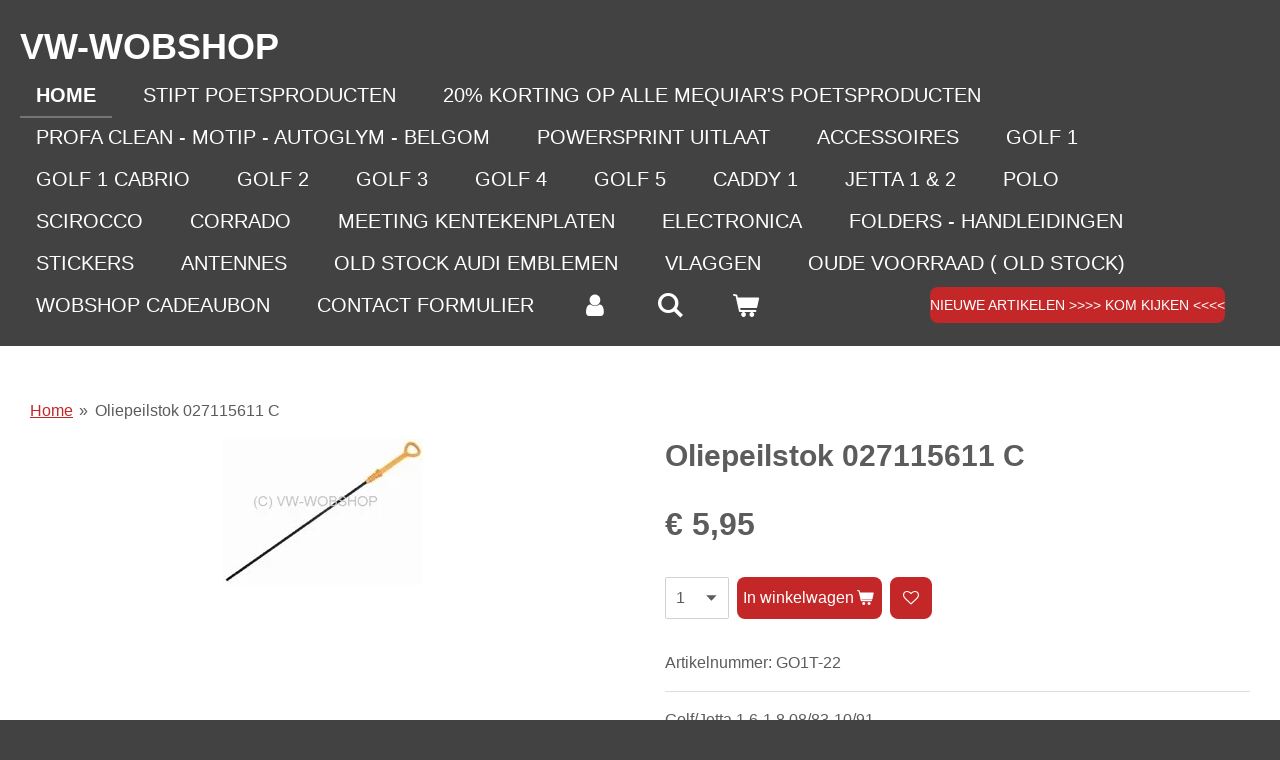

--- FILE ---
content_type: text/html; charset=UTF-8
request_url: https://www.vw-wobshop.nl/product/6524680/oliepeilstok-027115611-c
body_size: 11890
content:
<!DOCTYPE html>
<html lang="nl">
    <head>
        <meta http-equiv="Content-Type" content="text/html; charset=utf-8">
        <meta name="viewport" content="width=device-width, initial-scale=1.0, maximum-scale=5.0">
        <meta http-equiv="X-UA-Compatible" content="IE=edge">
        <link rel="canonical" href="https://www.vw-wobshop.nl/product/6524680/oliepeilstok-027115611-c">
        <link rel="sitemap" type="application/xml" href="https://www.vw-wobshop.nl/sitemap.xml">
        <meta property="og:title" content="Oliepeilstok 027115611 C | WOBSHOP">
        <meta property="og:url" content="https://www.vw-wobshop.nl/product/6524680/oliepeilstok-027115611-c">
        <base href="https://www.vw-wobshop.nl/">
        <meta name="description" property="og:description" content="Golf/Jetta 1.6-1.8 08/83-10/91&amp;nbsp;Golf/Vento 1.6-2.0 11/91-09/97&amp;nbsp;Passat 1.6-2.0 04/88-09/96&amp;nbsp;
Jetta 1.5 (JB) 08/83-02/84&amp;nbsp;
Jetta 1.6 (FR) 08/83-02/84">
                <script nonce="ed8c19c7f0d5dc946322d30841cd3822">
            
            window.JOUWWEB = window.JOUWWEB || {};
            window.JOUWWEB.application = window.JOUWWEB.application || {};
            window.JOUWWEB.application = {"backends":[{"domain":"jouwweb.nl","freeDomain":"jouwweb.site"},{"domain":"webador.com","freeDomain":"webadorsite.com"},{"domain":"webador.de","freeDomain":"webadorsite.com"},{"domain":"webador.fr","freeDomain":"webadorsite.com"},{"domain":"webador.es","freeDomain":"webadorsite.com"},{"domain":"webador.it","freeDomain":"webadorsite.com"},{"domain":"jouwweb.be","freeDomain":"jouwweb.site"},{"domain":"webador.ie","freeDomain":"webadorsite.com"},{"domain":"webador.co.uk","freeDomain":"webadorsite.com"},{"domain":"webador.at","freeDomain":"webadorsite.com"},{"domain":"webador.be","freeDomain":"webadorsite.com"},{"domain":"webador.ch","freeDomain":"webadorsite.com"},{"domain":"webador.ch","freeDomain":"webadorsite.com"},{"domain":"webador.mx","freeDomain":"webadorsite.com"},{"domain":"webador.com","freeDomain":"webadorsite.com"},{"domain":"webador.dk","freeDomain":"webadorsite.com"},{"domain":"webador.se","freeDomain":"webadorsite.com"},{"domain":"webador.no","freeDomain":"webadorsite.com"},{"domain":"webador.fi","freeDomain":"webadorsite.com"},{"domain":"webador.ca","freeDomain":"webadorsite.com"},{"domain":"webador.ca","freeDomain":"webadorsite.com"},{"domain":"webador.pl","freeDomain":"webadorsite.com"},{"domain":"webador.com.au","freeDomain":"webadorsite.com"},{"domain":"webador.nz","freeDomain":"webadorsite.com"}],"editorLocale":"nl-NL","editorTimezone":"Europe\/Amsterdam","editorLanguage":"nl","analytics4TrackingId":"G-E6PZPGE4QM","analyticsDimensions":[],"backendDomain":"www.jouwweb.nl","backendShortDomain":"jouwweb.nl","backendKey":"jouwweb-nl","freeWebsiteDomain":"jouwweb.site","noSsl":false,"build":{"reference":"76559bd"},"linkHostnames":["www.jouwweb.nl","www.webador.com","www.webador.de","www.webador.fr","www.webador.es","www.webador.it","www.jouwweb.be","www.webador.ie","www.webador.co.uk","www.webador.at","www.webador.be","www.webador.ch","fr.webador.ch","www.webador.mx","es.webador.com","www.webador.dk","www.webador.se","www.webador.no","www.webador.fi","www.webador.ca","fr.webador.ca","www.webador.pl","www.webador.com.au","www.webador.nz"],"assetsUrl":"https:\/\/assets.jwwb.nl","loginUrl":"https:\/\/www.jouwweb.nl\/inloggen","publishUrl":"https:\/\/www.jouwweb.nl\/v2\/website\/2202598\/publish-proxy","adminUserOrIp":false,"pricing":{"plans":{"lite":{"amount":"700","currency":"EUR"},"pro":{"amount":"1200","currency":"EUR"},"business":{"amount":"2400","currency":"EUR"}},"yearlyDiscount":{"price":{"amount":"0","currency":"EUR"},"ratio":0,"percent":"0%","discountPrice":{"amount":"0","currency":"EUR"},"termPricePerMonth":{"amount":"0","currency":"EUR"},"termPricePerYear":{"amount":"0","currency":"EUR"}}},"hcUrl":{"add-product-variants":"https:\/\/help.jouwweb.nl\/hc\/nl\/articles\/28594307773201","basic-vs-advanced-shipping":"https:\/\/help.jouwweb.nl\/hc\/nl\/articles\/28594268794257","html-in-head":"https:\/\/help.jouwweb.nl\/hc\/nl\/articles\/28594336422545","link-domain-name":"https:\/\/help.jouwweb.nl\/hc\/nl\/articles\/28594325307409","optimize-for-mobile":"https:\/\/help.jouwweb.nl\/hc\/nl\/articles\/28594312927121","seo":"https:\/\/help.jouwweb.nl\/hc\/nl\/sections\/28507243966737","transfer-domain-name":"https:\/\/help.jouwweb.nl\/hc\/nl\/articles\/28594325232657","website-not-secure":"https:\/\/help.jouwweb.nl\/hc\/nl\/articles\/28594252935825"}};
            window.JOUWWEB.brand = {"type":"jouwweb","name":"JouwWeb","domain":"JouwWeb.nl","supportEmail":"support@jouwweb.nl"};
                    
                window.JOUWWEB = window.JOUWWEB || {};
                window.JOUWWEB.websiteRendering = {"locale":"nl-NL","timezone":"Europe\/Amsterdam","routes":{"api\/upload\/product-field":"\/_api\/upload\/product-field","checkout\/cart":"\/winkelwagen","payment":"\/bestelling-afronden\/:publicOrderId","payment\/forward":"\/bestelling-afronden\/:publicOrderId\/forward","public-order":"\/bestelling\/:publicOrderId","checkout\/authorize":"\/winkelwagen\/authorize\/:gateway","wishlist":"\/verlanglijst"}};
                                                    window.JOUWWEB.website = {"id":2202598,"locale":"nl-NL","enabled":true,"title":"WOBSHOP","hasTitle":true,"roleOfLoggedInUser":null,"ownerLocale":"nl-NL","plan":"business","freeWebsiteDomain":"jouwweb.site","backendKey":"jouwweb-nl","currency":"EUR","defaultLocale":"nl-NL","url":"https:\/\/www.vw-wobshop.nl\/","homepageSegmentId":8508587,"category":"webshop","isOffline":false,"isPublished":true,"locales":["nl-NL"],"allowed":{"ads":false,"credits":true,"externalLinks":true,"slideshow":true,"customDefaultSlideshow":true,"hostedAlbums":true,"moderators":true,"mailboxQuota":10,"statisticsVisitors":true,"statisticsDetailed":true,"statisticsMonths":-1,"favicon":true,"password":true,"freeDomains":2,"freeMailAccounts":1,"canUseLanguages":false,"fileUpload":true,"legacyFontSize":false,"webshop":true,"products":-1,"imageText":false,"search":true,"audioUpload":true,"videoUpload":20000,"allowDangerousForms":false,"allowHtmlCode":true,"mobileBar":true,"sidebar":false,"poll":false,"allowCustomForms":true,"allowBusinessListing":true,"allowCustomAnalytics":true,"allowAccountingLink":true,"digitalProducts":true,"sitemapElement":false},"mobileBar":{"enabled":true,"theme":"dark","email":{"active":true,"value":"info@vw-wobshop.nl"},"location":{"active":true,"value":"De Star 8, 1601 MH Enkhuizen, Nederland"},"phone":{"active":true,"value":"+31617063505"},"whatsapp":{"active":false},"social":{"active":true,"network":"facebook","value":"Vw-Wobshop-306181962749545"}},"webshop":{"enabled":true,"currency":"EUR","taxEnabled":true,"taxInclusive":true,"vatDisclaimerVisible":false,"orderNotice":"<p><span style=\"color: #da4444;\"><strong>Als je vooraf wilt weten of er een artikel uit voorraad leverbaar is, stuur ons dan eerst een mail incl artikelnummer. <\/strong><\/span><\/p>\r\n<p><span style=\"color: #da4444;\"><strong>Het kan namelijk zijn dat wij het artikel eerst moeten bestellen bij onze leveranciers. Zo voorkom je evt. telleurstellingen.<\/strong><\/span><\/p>\r\n<p><span style=\"color: #da4444;\"><strong>info@vw-wobshop.nl<\/strong><\/span><\/p>","orderConfirmation":"<p><span style=\"color: #da4444;\"><strong>Als je vooraf wilt weten of er een artikel uit voorraad leverbaar is, stuur ons dan eerst een mail incl artikelnummer. <\/strong><\/span><\/p>\r\n<p><span style=\"color: #da4444;\"><strong>Het kan namelijk zijn dat wij het artikel eerst moeten bestellen bij onze leveranciers. Zo voorkom je evt. telleurstellingen.<\/strong><\/span><\/p>\r\n<p><span style=\"color: #da4444;\"><strong>info@vw-wobshop.nl<\/strong><\/span><\/p>","freeShipping":false,"freeShippingAmount":"150.00","shippingDisclaimerVisible":false,"pickupAllowed":true,"couponAllowed":true,"detailsPageAvailable":true,"socialMediaVisible":true,"termsPage":8518771,"termsPageUrl":"\/algemene-voorwaarden","extraTerms":null,"pricingVisible":true,"orderButtonVisible":true,"shippingAdvanced":true,"shippingAdvancedBackEnd":true,"soldOutVisible":true,"backInStockNotificationEnabled":true,"canAddProducts":true,"nextOrderNumber":261075,"allowedServicePoints":[],"sendcloudConfigured":false,"sendcloudFallbackPublicKey":"a3d50033a59b4a598f1d7ce7e72aafdf","taxExemptionAllowed":true,"invoiceComment":"Bankrek. NL20RABO0136115721\nT.a.v. vw-wobshop","emptyCartVisible":true,"minimumOrderPrice":null,"productNumbersEnabled":true,"wishlistEnabled":true,"hideTaxOnCart":false},"isTreatedAsWebshop":true};                            window.JOUWWEB.cart = {"products":[],"coupon":null,"shippingCountryCode":null,"shippingChoice":null,"breakdown":[]};                            window.JOUWWEB.scripts = ["website-rendering\/webshop"];                        window.parent.JOUWWEB.colorPalette = window.JOUWWEB.colorPalette;
        </script>
                <title>Oliepeilstok 027115611 C | WOBSHOP</title>
                                            <link href="https://primary.jwwb.nl/public/m/m/c/temp-cxwuxwwfniujqquuncbx/touch-icon-iphone.png?bust=1639127494" rel="apple-touch-icon" sizes="60x60">                                                <link href="https://primary.jwwb.nl/public/m/m/c/temp-cxwuxwwfniujqquuncbx/touch-icon-ipad.png?bust=1639127494" rel="apple-touch-icon" sizes="76x76">                                                <link href="https://primary.jwwb.nl/public/m/m/c/temp-cxwuxwwfniujqquuncbx/touch-icon-iphone-retina.png?bust=1639127494" rel="apple-touch-icon" sizes="120x120">                                                <link href="https://primary.jwwb.nl/public/m/m/c/temp-cxwuxwwfniujqquuncbx/touch-icon-ipad-retina.png?bust=1639127494" rel="apple-touch-icon" sizes="152x152">                                                <link href="https://primary.jwwb.nl/public/m/m/c/temp-cxwuxwwfniujqquuncbx/favicon.png?bust=1639127494" rel="shortcut icon">                                                <link href="https://primary.jwwb.nl/public/m/m/c/temp-cxwuxwwfniujqquuncbx/favicon.png?bust=1639127494" rel="icon">                                        <meta property="og:image" content="https&#x3A;&#x2F;&#x2F;primary.jwwb.nl&#x2F;public&#x2F;m&#x2F;m&#x2F;c&#x2F;temp-cxwuxwwfniujqquuncbx&#x2F;8bm4lg&#x2F;027115611c.jpg">
                                    <meta name="twitter:card" content="summary_large_image">
                        <meta property="twitter:image" content="https&#x3A;&#x2F;&#x2F;primary.jwwb.nl&#x2F;public&#x2F;m&#x2F;m&#x2F;c&#x2F;temp-cxwuxwwfniujqquuncbx&#x2F;8bm4lg&#x2F;027115611c.jpg">
                                                    <script src="https://plausible.io/js/script.manual.js" nonce="ed8c19c7f0d5dc946322d30841cd3822" data-turbo-track="reload" defer data-domain="shard23.jouwweb.nl"></script>
<script src="https://assets.jwwb.nl/assets/build/website-rendering/nl-NL.js?bust=af8dcdef13a1895089e9" nonce="ed8c19c7f0d5dc946322d30841cd3822" data-turbo-track="reload" defer></script>
<script src="https://assets.jwwb.nl/assets/website-rendering/runtime.e155993011efc7175f1d.js?bust=9c9da86aa25b93d0d097" nonce="ed8c19c7f0d5dc946322d30841cd3822" data-turbo-track="reload" defer></script>
<script src="https://assets.jwwb.nl/assets/website-rendering/812.881ee67943804724d5af.js?bust=78ab7ad7d6392c42d317" nonce="ed8c19c7f0d5dc946322d30841cd3822" data-turbo-track="reload" defer></script>
<script src="https://assets.jwwb.nl/assets/website-rendering/main.fcb48f874358186fdbcf.js?bust=ae2434b747f7e2a90746" nonce="ed8c19c7f0d5dc946322d30841cd3822" data-turbo-track="reload" defer></script>
<link rel="preload" href="https://assets.jwwb.nl/assets/website-rendering/styles.1ccb5af37fe695da2886.css?bust=b0ae04ec4c862e8d8ee1" as="style">
<link rel="preload" href="https://assets.jwwb.nl/assets/website-rendering/fonts/icons-website-rendering/font/website-rendering.woff2?bust=bd2797014f9452dadc8e" as="font" crossorigin>
<link rel="stylesheet" type="text/css" href="https://assets.jwwb.nl/assets/website-rendering/styles.1ccb5af37fe695da2886.css?bust=b0ae04ec4c862e8d8ee1" nonce="ed8c19c7f0d5dc946322d30841cd3822" data-turbo-track="dynamic">
<link rel="preconnect" href="https://assets.jwwb.nl">
<link rel="stylesheet" type="text/css" href="https://primary.jwwb.nl/public/m/m/c/temp-cxwuxwwfniujqquuncbx/style.css?bust=1769698741" nonce="ed8c19c7f0d5dc946322d30841cd3822" data-turbo-track="dynamic">    </head>
    <body
        id="top"
        class="jw-is-no-slideshow jw-header-is-text jw-is-segment-product jw-is-frontend jw-is-no-sidebar jw-is-no-messagebar jw-is-no-touch-device jw-is-no-mobile"
                                    data-jouwweb-page="6524680"
                                                data-jouwweb-segment-id="6524680"
                                                data-jouwweb-segment-type="product"
                                                data-template-threshold="960"
                                                data-template-name="business-banner&#x7C;business-shop"
                            itemscope
        itemtype="https://schema.org/Product"
    >
                                    <meta itemprop="url" content="https://www.vw-wobshop.nl/product/6524680/oliepeilstok-027115611-c">
        <a href="#main-content" class="jw-skip-link">
            Ga direct naar de hoofdinhoud        </a>
        <div class="jw-background"></div>
        <div class="jw-body">
            <div class="jw-mobile-menu jw-mobile-is-text js-mobile-menu">
            <button
            type="button"
            class="jw-mobile-menu__button jw-mobile-toggle"
            aria-label="Open / sluit menu"
        >
            <span class="jw-icon-burger"></span>
        </button>
        <div class="jw-mobile-header jw-mobile-header--text">
        <a            class="jw-mobile-header-content"
                            href="/"
                        >
                                        <div class="jw-mobile-text">
                    <span style="display: inline-block; font-size: 30px;"><span style="display: inline-block; font-size: 24px;"> <span style="font-size: 150%;">VW-WO<span style="font-size: 100%;">BSHOP</span></span> </span></span>                </div>
                    </a>
    </div>

        <a
        href="/winkelwagen"
        class="jw-mobile-menu__button jw-mobile-header-cart"
        aria-label="Bekijk winkelwagen"
    >
        <span class="jw-icon-badge-wrapper">
            <span class="website-rendering-icon-basket" aria-hidden="true"></span>
            <span class="jw-icon-badge hidden" aria-hidden="true"></span>
        </span>
    </a>
    
    </div>
    <div class="jw-mobile-menu-search jw-mobile-menu-search--hidden">
        <form
            action="/zoeken"
            method="get"
            class="jw-mobile-menu-search__box"
        >
            <input
                type="text"
                name="q"
                value=""
                placeholder="Zoeken..."
                class="jw-mobile-menu-search__input"
                aria-label="Zoeken"
            >
            <button type="submit" class="jw-btn jw-btn--style-flat jw-mobile-menu-search__button" aria-label="Zoeken">
                <span class="website-rendering-icon-search" aria-hidden="true"></span>
            </button>
            <button type="button" class="jw-btn jw-btn--style-flat jw-mobile-menu-search__button js-cancel-search" aria-label="Zoekopdracht annuleren">
                <span class="website-rendering-icon-cancel" aria-hidden="true"></span>
            </button>
        </form>
    </div>
            <script nonce="ed8c19c7f0d5dc946322d30841cd3822">
    JOUWWEB.templateConfig = {
        header: {
            mobileSelector: '.jw-mobile-menu',
            updatePusher: function (headerHeight, state) {
                $('.jw-menu-clone').css('top', headerHeight);
            },
        },
    };
</script>
<header class="header-wrap js-topbar-content-container">
    <div class="header">
        <div class="jw-header-logo">
        <div
    class="jw-header jw-header-title-container jw-header-text jw-header-text-toggle"
    data-stylable="true"
>
    <a        id="jw-header-title"
        class="jw-header-title"
                    href="/"
            >
        <span style="display: inline-block; font-size: 30px;"><span style="display: inline-block; font-size: 24px;"> <span style="font-size: 150%;">VW-WO<span style="font-size: 100%;">BSHOP</span></span> </span></span>    </a>
</div>
</div>
    </div>
    <nav class="menu jw-menu-copy">
        <ul
    id="jw-menu"
    class="jw-menu jw-menu-horizontal"
            >
            <li
    class="jw-menu-item jw-menu-is-active"
>
        <a        class="jw-menu-link js-active-menu-item"
        href="/"                                            data-page-link-id="8508587"
                            >
                <span class="">
            Home        </span>
            </a>
                </li>
            <li
    class="jw-menu-item"
>
        <a        class="jw-menu-link"
        href="/stipt-poetsproducten"                                            data-page-link-id="9215984"
                            >
                <span class="">
            Stipt poetsproducten        </span>
            </a>
                </li>
            <li
    class="jw-menu-item"
>
        <a        class="jw-menu-link"
        href="/20-korting-op-alle-mequiar-s-poetsproducten"                                            data-page-link-id="12316603"
                            >
                <span class="">
            20% korting op alle Mequiar&#039;s poetsproducten        </span>
            </a>
                </li>
            <li
    class="jw-menu-item"
>
        <a        class="jw-menu-link"
        href="/profa-clean-motip-autoglym-belgom"                                            data-page-link-id="16180941"
                            >
                <span class="">
            Profa Clean - MOTIP - Autoglym - Belgom        </span>
            </a>
                </li>
            <li
    class="jw-menu-item"
>
        <a        class="jw-menu-link"
        href="/powersprint-uitlaat-1"                                            data-page-link-id="9218203"
                            >
                <span class="">
            Powersprint uitlaat        </span>
            </a>
                </li>
            <li
    class="jw-menu-item"
>
        <a        class="jw-menu-link"
        href="/accessoires"                                            data-page-link-id="8660028"
                            >
                <span class="">
            Accessoires        </span>
            </a>
                </li>
            <li
    class="jw-menu-item"
>
        <a        class="jw-menu-link"
        href="/golf-1"                                            data-page-link-id="9219454"
                            >
                <span class="">
            Golf 1        </span>
            </a>
                </li>
            <li
    class="jw-menu-item"
>
        <a        class="jw-menu-link"
        href="/golf-1-cabrio-1"                                            data-page-link-id="8531910"
                            >
                <span class="">
            Golf 1 CABRIO        </span>
            </a>
                </li>
            <li
    class="jw-menu-item"
>
        <a        class="jw-menu-link"
        href="/golf-2"                                            data-page-link-id="8532920"
                            >
                <span class="">
            Golf 2        </span>
            </a>
                </li>
            <li
    class="jw-menu-item"
>
        <a        class="jw-menu-link"
        href="/golf-3-1"                                            data-page-link-id="8533082"
                            >
                <span class="">
            Golf 3        </span>
            </a>
                </li>
            <li
    class="jw-menu-item"
>
        <a        class="jw-menu-link"
        href="/golf-4-1"                                            data-page-link-id="8533131"
                            >
                <span class="">
            Golf 4        </span>
            </a>
                </li>
            <li
    class="jw-menu-item"
>
        <a        class="jw-menu-link"
        href="/golf-5-1"                                            data-page-link-id="8533191"
                            >
                <span class="">
            Golf 5        </span>
            </a>
                </li>
            <li
    class="jw-menu-item"
>
        <a        class="jw-menu-link"
        href="/caddy-1"                                            data-page-link-id="8533206"
                            >
                <span class="">
            Caddy 1        </span>
            </a>
                </li>
            <li
    class="jw-menu-item"
>
        <a        class="jw-menu-link"
        href="/jetta-1-2"                                            data-page-link-id="8533263"
                            >
                <span class="">
            Jetta 1 &amp; 2        </span>
            </a>
                </li>
            <li
    class="jw-menu-item"
>
        <a        class="jw-menu-link"
        href="/polo-1"                                            data-page-link-id="8533406"
                            >
                <span class="">
            Polo        </span>
            </a>
                </li>
            <li
    class="jw-menu-item"
>
        <a        class="jw-menu-link"
        href="/scirocco"                                            data-page-link-id="8545041"
                            >
                <span class="">
            Scirocco        </span>
            </a>
                </li>
            <li
    class="jw-menu-item"
>
        <a        class="jw-menu-link"
        href="/corrado-1"                                            data-page-link-id="8545098"
                            >
                <span class="">
            Corrado        </span>
            </a>
                </li>
            <li
    class="jw-menu-item"
>
        <a        class="jw-menu-link"
        href="/meeting-kentekenplaten"                                            data-page-link-id="8545245"
                            >
                <span class="">
            Meeting kentekenplaten        </span>
            </a>
                </li>
            <li
    class="jw-menu-item"
>
        <a        class="jw-menu-link"
        href="/electronica"                                            data-page-link-id="8545250"
                            >
                <span class="">
            Electronica        </span>
            </a>
                </li>
            <li
    class="jw-menu-item"
>
        <a        class="jw-menu-link"
        href="/folders-handleidingen"                                            data-page-link-id="8545307"
                            >
                <span class="">
            Folders - handleidingen        </span>
            </a>
                </li>
            <li
    class="jw-menu-item"
>
        <a        class="jw-menu-link"
        href="/stickers"                                            data-page-link-id="8545298"
                            >
                <span class="">
            Stickers        </span>
            </a>
                </li>
            <li
    class="jw-menu-item"
>
        <a        class="jw-menu-link"
        href="/antennes"                                            data-page-link-id="8545271"
                            >
                <span class="">
            Antennes        </span>
            </a>
                </li>
            <li
    class="jw-menu-item"
>
        <a        class="jw-menu-link"
        href="/old-stock-audi-emblemen"                                            data-page-link-id="8545279"
                            >
                <span class="">
            Old stock Audi emblemen        </span>
            </a>
                </li>
            <li
    class="jw-menu-item"
>
        <a        class="jw-menu-link"
        href="/vlaggen"                                            data-page-link-id="8545293"
                            >
                <span class="">
            Vlaggen        </span>
            </a>
                </li>
            <li
    class="jw-menu-item"
>
        <a        class="jw-menu-link"
        href="/oude-voorraad-old-stock"                                            data-page-link-id="8545343"
                            >
                <span class="">
            Oude voorraad ( OLD STOCK)        </span>
            </a>
                </li>
            <li
    class="jw-menu-item"
>
        <a        class="jw-menu-link"
        href="/wobshop-cadeaubon"                                            data-page-link-id="8545580"
                            >
                <span class="">
            WOBSHOP CADEAUBON        </span>
            </a>
                </li>
            <li
    class="jw-menu-item"
>
        <a        class="jw-menu-link"
        href="/contact-formulier"                                            data-page-link-id="8521363"
                            >
                <span class="">
            Contact formulier        </span>
            </a>
                </li>
            <li
    class="jw-menu-item"
>
        <a        class="jw-menu-link jw-menu-link--icon"
        href="/account"                                                            title="Account"
            >
                                <span class="website-rendering-icon-user"></span>
                            <span class="hidden-desktop-horizontal-menu">
            Account        </span>
            </a>
                </li>
            <li
    class="jw-menu-item jw-menu-search-item"
>
        <button        class="jw-menu-link jw-menu-link--icon jw-text-button"
                                                                    title="Zoeken"
            >
                                <span class="website-rendering-icon-search"></span>
                            <span class="hidden-desktop-horizontal-menu">
            Zoeken        </span>
            </button>
                
            <div class="jw-popover-container jw-popover-container--inline is-hidden">
                <div class="jw-popover-backdrop"></div>
                <div class="jw-popover">
                    <div class="jw-popover__arrow"></div>
                    <div class="jw-popover__content jw-section-white">
                        <form  class="jw-search" action="/zoeken" method="get">
                            
                            <input class="jw-search__input" type="text" name="q" value="" placeholder="Zoeken..." aria-label="Zoeken" >
                            <button class="jw-search__submit" type="submit" aria-label="Zoeken">
                                <span class="website-rendering-icon-search" aria-hidden="true"></span>
                            </button>
                        </form>
                    </div>
                </div>
            </div>
                        </li>
            <li
    class="jw-menu-item jw-menu-wishlist-item js-menu-wishlist-item jw-menu-wishlist-item--hidden"
>
        <a        class="jw-menu-link jw-menu-link--icon"
        href="/verlanglijst"                                                            title="Verlanglijst"
            >
                                    <span class="jw-icon-badge-wrapper">
                        <span class="website-rendering-icon-heart"></span>
                                            <span class="jw-icon-badge hidden">
                    0                </span>
                            <span class="hidden-desktop-horizontal-menu">
            Verlanglijst        </span>
            </a>
                </li>
            <li
    class="jw-menu-item js-menu-cart-item "
>
        <a        class="jw-menu-link jw-menu-link--icon"
        href="/winkelwagen"                                                            title="Winkelwagen"
            >
                                    <span class="jw-icon-badge-wrapper">
                        <span class="website-rendering-icon-basket"></span>
                                            <span class="jw-icon-badge hidden">
                    0                </span>
                            <span class="hidden-desktop-horizontal-menu">
            Winkelwagen        </span>
            </a>
                </li>
    
    <div
    class="jw-menu-item jw-menu-cta"
    >
    <a
       title="Nieuwe&#x20;artikelen&#x20;&gt;&gt;&gt;&gt;&#x20;Kom&#x20;kijken&#x20;&lt;&lt;&lt;&lt;"
       class="jw-btn jw-btn--size-small"
                  href="&#x2F;pre-order"
                  >
        <span class="jw-btn-caption">
            Nieuwe artikelen &gt;&gt;&gt;&gt; Kom kijken &lt;&lt;&lt;&lt;        </span>
    </a>
</div>
</ul>

    <script nonce="ed8c19c7f0d5dc946322d30841cd3822" id="jw-mobile-menu-template" type="text/template">
        <ul id="jw-menu" class="jw-menu jw-menu-horizontal jw-menu-spacing--mobile-bar">
                            <li
    class="jw-menu-item jw-menu-search-item"
>
                
                 <li class="jw-menu-item jw-mobile-menu-search-item">
                    <form class="jw-search" action="/zoeken" method="get">
                        <input class="jw-search__input" type="text" name="q" value="" placeholder="Zoeken..." aria-label="Zoeken">
                        <button class="jw-search__submit" type="submit" aria-label="Zoeken">
                            <span class="website-rendering-icon-search" aria-hidden="true"></span>
                        </button>
                    </form>
                </li>
                        </li>
                            <li
    class="jw-menu-item jw-menu-is-active"
>
        <a        class="jw-menu-link js-active-menu-item"
        href="/"                                            data-page-link-id="8508587"
                            >
                <span class="">
            Home        </span>
            </a>
                </li>
                            <li
    class="jw-menu-item"
>
        <a        class="jw-menu-link"
        href="/stipt-poetsproducten"                                            data-page-link-id="9215984"
                            >
                <span class="">
            Stipt poetsproducten        </span>
            </a>
                </li>
                            <li
    class="jw-menu-item"
>
        <a        class="jw-menu-link"
        href="/20-korting-op-alle-mequiar-s-poetsproducten"                                            data-page-link-id="12316603"
                            >
                <span class="">
            20% korting op alle Mequiar&#039;s poetsproducten        </span>
            </a>
                </li>
                            <li
    class="jw-menu-item"
>
        <a        class="jw-menu-link"
        href="/profa-clean-motip-autoglym-belgom"                                            data-page-link-id="16180941"
                            >
                <span class="">
            Profa Clean - MOTIP - Autoglym - Belgom        </span>
            </a>
                </li>
                            <li
    class="jw-menu-item"
>
        <a        class="jw-menu-link"
        href="/powersprint-uitlaat-1"                                            data-page-link-id="9218203"
                            >
                <span class="">
            Powersprint uitlaat        </span>
            </a>
                </li>
                            <li
    class="jw-menu-item"
>
        <a        class="jw-menu-link"
        href="/accessoires"                                            data-page-link-id="8660028"
                            >
                <span class="">
            Accessoires        </span>
            </a>
                </li>
                            <li
    class="jw-menu-item"
>
        <a        class="jw-menu-link"
        href="/golf-1"                                            data-page-link-id="9219454"
                            >
                <span class="">
            Golf 1        </span>
            </a>
                </li>
                            <li
    class="jw-menu-item"
>
        <a        class="jw-menu-link"
        href="/golf-1-cabrio-1"                                            data-page-link-id="8531910"
                            >
                <span class="">
            Golf 1 CABRIO        </span>
            </a>
                </li>
                            <li
    class="jw-menu-item"
>
        <a        class="jw-menu-link"
        href="/golf-2"                                            data-page-link-id="8532920"
                            >
                <span class="">
            Golf 2        </span>
            </a>
                </li>
                            <li
    class="jw-menu-item"
>
        <a        class="jw-menu-link"
        href="/golf-3-1"                                            data-page-link-id="8533082"
                            >
                <span class="">
            Golf 3        </span>
            </a>
                </li>
                            <li
    class="jw-menu-item"
>
        <a        class="jw-menu-link"
        href="/golf-4-1"                                            data-page-link-id="8533131"
                            >
                <span class="">
            Golf 4        </span>
            </a>
                </li>
                            <li
    class="jw-menu-item"
>
        <a        class="jw-menu-link"
        href="/golf-5-1"                                            data-page-link-id="8533191"
                            >
                <span class="">
            Golf 5        </span>
            </a>
                </li>
                            <li
    class="jw-menu-item"
>
        <a        class="jw-menu-link"
        href="/caddy-1"                                            data-page-link-id="8533206"
                            >
                <span class="">
            Caddy 1        </span>
            </a>
                </li>
                            <li
    class="jw-menu-item"
>
        <a        class="jw-menu-link"
        href="/jetta-1-2"                                            data-page-link-id="8533263"
                            >
                <span class="">
            Jetta 1 &amp; 2        </span>
            </a>
                </li>
                            <li
    class="jw-menu-item"
>
        <a        class="jw-menu-link"
        href="/polo-1"                                            data-page-link-id="8533406"
                            >
                <span class="">
            Polo        </span>
            </a>
                </li>
                            <li
    class="jw-menu-item"
>
        <a        class="jw-menu-link"
        href="/scirocco"                                            data-page-link-id="8545041"
                            >
                <span class="">
            Scirocco        </span>
            </a>
                </li>
                            <li
    class="jw-menu-item"
>
        <a        class="jw-menu-link"
        href="/corrado-1"                                            data-page-link-id="8545098"
                            >
                <span class="">
            Corrado        </span>
            </a>
                </li>
                            <li
    class="jw-menu-item"
>
        <a        class="jw-menu-link"
        href="/meeting-kentekenplaten"                                            data-page-link-id="8545245"
                            >
                <span class="">
            Meeting kentekenplaten        </span>
            </a>
                </li>
                            <li
    class="jw-menu-item"
>
        <a        class="jw-menu-link"
        href="/electronica"                                            data-page-link-id="8545250"
                            >
                <span class="">
            Electronica        </span>
            </a>
                </li>
                            <li
    class="jw-menu-item"
>
        <a        class="jw-menu-link"
        href="/folders-handleidingen"                                            data-page-link-id="8545307"
                            >
                <span class="">
            Folders - handleidingen        </span>
            </a>
                </li>
                            <li
    class="jw-menu-item"
>
        <a        class="jw-menu-link"
        href="/stickers"                                            data-page-link-id="8545298"
                            >
                <span class="">
            Stickers        </span>
            </a>
                </li>
                            <li
    class="jw-menu-item"
>
        <a        class="jw-menu-link"
        href="/antennes"                                            data-page-link-id="8545271"
                            >
                <span class="">
            Antennes        </span>
            </a>
                </li>
                            <li
    class="jw-menu-item"
>
        <a        class="jw-menu-link"
        href="/old-stock-audi-emblemen"                                            data-page-link-id="8545279"
                            >
                <span class="">
            Old stock Audi emblemen        </span>
            </a>
                </li>
                            <li
    class="jw-menu-item"
>
        <a        class="jw-menu-link"
        href="/vlaggen"                                            data-page-link-id="8545293"
                            >
                <span class="">
            Vlaggen        </span>
            </a>
                </li>
                            <li
    class="jw-menu-item"
>
        <a        class="jw-menu-link"
        href="/oude-voorraad-old-stock"                                            data-page-link-id="8545343"
                            >
                <span class="">
            Oude voorraad ( OLD STOCK)        </span>
            </a>
                </li>
                            <li
    class="jw-menu-item"
>
        <a        class="jw-menu-link"
        href="/wobshop-cadeaubon"                                            data-page-link-id="8545580"
                            >
                <span class="">
            WOBSHOP CADEAUBON        </span>
            </a>
                </li>
                            <li
    class="jw-menu-item"
>
        <a        class="jw-menu-link"
        href="/contact-formulier"                                            data-page-link-id="8521363"
                            >
                <span class="">
            Contact formulier        </span>
            </a>
                </li>
                            <li
    class="jw-menu-item"
>
        <a        class="jw-menu-link jw-menu-link--icon"
        href="/account"                                                            title="Account"
            >
                                <span class="website-rendering-icon-user"></span>
                            <span class="hidden-desktop-horizontal-menu">
            Account        </span>
            </a>
                </li>
                            <li
    class="jw-menu-item jw-menu-wishlist-item js-menu-wishlist-item jw-menu-wishlist-item--hidden"
>
        <a        class="jw-menu-link jw-menu-link--icon"
        href="/verlanglijst"                                                            title="Verlanglijst"
            >
                                    <span class="jw-icon-badge-wrapper">
                        <span class="website-rendering-icon-heart"></span>
                                            <span class="jw-icon-badge hidden">
                    0                </span>
                            <span class="hidden-desktop-horizontal-menu">
            Verlanglijst        </span>
            </a>
                </li>
            
            <div
    class="jw-menu-item jw-menu-cta"
    >
    <a
       title="Nieuwe&#x20;artikelen&#x20;&gt;&gt;&gt;&gt;&#x20;Kom&#x20;kijken&#x20;&lt;&lt;&lt;&lt;"
       class="jw-btn jw-btn--size-small"
                  href="&#x2F;pre-order"
                  >
        <span class="jw-btn-caption">
            Nieuwe artikelen &gt;&gt;&gt;&gt; Kom kijken &lt;&lt;&lt;&lt;        </span>
    </a>
</div>
        </ul>
    </script>
    </nav>
</header>
<div class="main-content">
    
<main id="main-content" class="block-content">
    <div data-section-name="content" class="jw-section jw-section-content jw-responsive">
        <div class="jw-strip jw-strip--default jw-strip--style-color jw-strip--primary jw-strip--color-default jw-strip--padding-start"><div class="jw-strip__content-container"><div class="jw-strip__content jw-responsive">    
                        <nav class="jw-breadcrumbs" aria-label="Kruimelpad"><ol><li><a href="/" class="jw-breadcrumbs__link">Home</a></li><li><span class="jw-breadcrumbs__separator" aria-hidden="true">&raquo;</span><a href="/product/6524680/oliepeilstok-027115611-c" class="jw-breadcrumbs__link jw-breadcrumbs__link--current" aria-current="page">Oliepeilstok 027115611 C</a></li></ol></nav>    <div
        class="product-page js-product-container"
        data-webshop-product="&#x7B;&quot;id&quot;&#x3A;6524680,&quot;title&quot;&#x3A;&quot;Oliepeilstok&#x20;027115611&#x20;C&quot;,&quot;url&quot;&#x3A;&quot;&#x5C;&#x2F;product&#x5C;&#x2F;6524680&#x5C;&#x2F;oliepeilstok-027115611-c&quot;,&quot;variants&quot;&#x3A;&#x5B;&#x7B;&quot;id&quot;&#x3A;22018485,&quot;stock&quot;&#x3A;0,&quot;limited&quot;&#x3A;false,&quot;propertyValueIds&quot;&#x3A;&#x5B;&#x5D;,&quot;productNumber&quot;&#x3A;&quot;GO1T-22&quot;&#x7D;&#x5D;,&quot;image&quot;&#x3A;&#x7B;&quot;id&quot;&#x3A;54986578,&quot;url&quot;&#x3A;&quot;https&#x3A;&#x5C;&#x2F;&#x5C;&#x2F;primary.jwwb.nl&#x5C;&#x2F;public&#x5C;&#x2F;m&#x5C;&#x2F;m&#x5C;&#x2F;c&#x5C;&#x2F;temp-cxwuxwwfniujqquuncbx&#x5C;&#x2F;027115611c.jpg&quot;,&quot;width&quot;&#x3A;200,&quot;height&quot;&#x3A;146&#x7D;&#x7D;"
        data-is-detail-view="1"
    >
                <div class="product-page__top">
            <h1 class="product-page__heading" itemprop="name">
                Oliepeilstok 027115611 C            </h1>
                                        <meta itemprop="productID" content="GO1T-22">
                    </div>
                                <div class="product-page__image-container">
                <div
                    class="image-gallery image-gallery--single-item"
                    role="group"
                    aria-roledescription="carousel"
                    aria-label="Productafbeeldingen"
                >
                    <div class="image-gallery__main">
                        <div
                            class="image-gallery__slides"
                            aria-live="polite"
                            aria-atomic="false"
                        >
                                                                                            <div
                                    class="image-gallery__slide-container"
                                    role="group"
                                    aria-roledescription="slide"
                                    aria-hidden="false"
                                    aria-label="1 van 1"
                                >
                                    <a
                                        class="image-gallery__slide-item"
                                        href="https://primary.jwwb.nl/public/m/m/c/temp-cxwuxwwfniujqquuncbx/8bm4lg/027115611c.jpg"
                                        data-width="200"
                                        data-height="146"
                                        data-image-id="54986578"
                                        tabindex="0"
                                    >
                                        <div class="image-gallery__slide-image">
                                            <img
                                                                                                    itemprop="image"
                                                    alt="Oliepeilstok&#x20;027115611&#x20;C"
                                                                                                src="https://primary.jwwb.nl/public/m/m/c/temp-cxwuxwwfniujqquuncbx/027115611c.jpg?enable-io=true&enable=upscale&width=600"
                                                srcset="https://primary.jwwb.nl/public/m/m/c/temp-cxwuxwwfniujqquuncbx/8bm4lg/027115611c.jpg?enable-io=true&width=200 200w"
                                                sizes="(min-width: 960px) 50vw, 100vw"
                                                width="200"
                                                height="146"
                                            >
                                        </div>
                                    </a>
                                </div>
                                                    </div>
                        <div class="image-gallery__controls">
                            <button
                                type="button"
                                class="image-gallery__control image-gallery__control--prev image-gallery__control--disabled"
                                aria-label="Vorige afbeelding"
                            >
                                <span class="website-rendering-icon-left-open-big"></span>
                            </button>
                            <button
                                type="button"
                                class="image-gallery__control image-gallery__control--next image-gallery__control--disabled"
                                aria-label="Volgende afbeelding"
                            >
                                <span class="website-rendering-icon-right-open-big"></span>
                            </button>
                        </div>
                    </div>
                                    </div>
            </div>
                <div class="product-page__container">
            <div itemprop="offers" itemscope itemtype="https://schema.org/Offer">
                                <meta itemprop="availability" content="https://schema.org/InStock">
                                                        <meta itemprop="price" content="5.95">
                    <meta itemprop="priceCurrency" content="EUR">
                    <div class="product-page__price-container">
                        <div class="product__price js-product-container__price">
                            <span class="product__price__price">€ 5,95</span>
                        </div>
                        <div class="product__free-shipping-motivator js-product-container__free-shipping-motivator"></div>
                    </div>
                                            <meta itemprop="sku" content="GO1T-22">
                        <meta itemprop="gtin" content="GO1T-22">
                                                </div>
                                    <div class="product-page__button-container">
                                    <div
    class="product-quantity-input"
    data-max-shown-quantity="10"
    data-max-quantity="-1"
    data-product-variant-id="22018485"
    data-removable="false"
    >
    <label>
        <span class="product-quantity-input__label">
            Aantal        </span>
        <input
            min="1"
                        value="1"
            class="jw-element-form-input-text product-quantity-input__input"
            type="number"
                    />
        <select
            class="jw-element-form-input-text product-quantity-input__select hidden"
                    >
        </select>
    </label>
    </div>
                                <button
    type="button"
    class="jw-btn product__add-to-cart js-product-container__button jw-btn--size-medium"
    title="In&#x20;winkelwagen"
        >
    <span>In winkelwagen</span>
</button>
                
<button
    type="button"
    class="jw-btn jw-btn--icon-only product__add-to-wishlist js-product-container__wishlist-button jw-btn--size-medium"
    title="Toevoegen&#x20;aan&#x20;verlanglijst"
    aria-label="Toevoegen&#x20;aan&#x20;verlanglijst"
    >
    <span>
        <i class="js-product-container__add-to-wishlist_icon website-rendering-icon-heart-empty" aria-hidden="true"></i>
    </span>
</button>
            </div>
            <div class="product-page__button-notice hidden js-product-container__button-notice"></div>
                            <div class="product-page__number-container js-product-container__number-container">
                    <span class="product-page__number-label">Artikelnummer:</span>
                    <span class="product-page__number js-product-container__number">
                        GO1T-22                    </span>
                </div>
            
                            <div class="product-page__description" itemprop="description">
                                        <p>Golf/Jetta 1.6-1.8 08/83-10/91&nbsp;<br />Golf/Vento 1.6-2.0 11/91-09/97&nbsp;<br />Passat 1.6-2.0 04/88-09/96&nbsp;</p>
<p>Jetta 1.5 (JB) 08/83-02/84&nbsp;</p>
<p>Jetta 1.6 (FR) 08/83-02/84</p>                </div>
                                                    <div class="product-page__social">
                    <div class="jw-block-element"><div
    id="jw-element-"
    data-jw-element-id=""
        class="jw-tree-node jw-element jw-social-share jw-node-is-first-child jw-node-is-last-child"
>
    <div class="jw-element-social-share" style="text-align: left">
    <div class="share-button-container share-button-container--buttons-mini share-button-container--align-left jw-element-content">
                                                                <a
                    class="share-button share-button--facebook jw-element-social-share-button jw-element-social-share-button-facebook "
                                            href=""
                        data-href-template="http://www.facebook.com/sharer/sharer.php?u=[url]"
                                                            rel="nofollow noopener noreferrer"
                    target="_blank"
                >
                    <span class="share-button__icon website-rendering-icon-facebook"></span>
                    <span class="share-button__label">Delen</span>
                </a>
                                                                            <a
                    class="share-button share-button--twitter jw-element-social-share-button jw-element-social-share-button-twitter "
                                            href=""
                        data-href-template="http://x.com/intent/post?text=[url]"
                                                            rel="nofollow noopener noreferrer"
                    target="_blank"
                >
                    <span class="share-button__icon website-rendering-icon-x-logo"></span>
                    <span class="share-button__label">Deel</span>
                </a>
                                                                            <a
                    class="share-button share-button--linkedin jw-element-social-share-button jw-element-social-share-button-linkedin "
                                            href=""
                        data-href-template="http://www.linkedin.com/shareArticle?mini=true&amp;url=[url]"
                                                            rel="nofollow noopener noreferrer"
                    target="_blank"
                >
                    <span class="share-button__icon website-rendering-icon-linkedin"></span>
                    <span class="share-button__label">Share</span>
                </a>
                                                                                        <a
                    class="share-button share-button--whatsapp jw-element-social-share-button jw-element-social-share-button-whatsapp  share-button--mobile-only"
                                            href=""
                        data-href-template="whatsapp://send?text=[url]"
                                                            rel="nofollow noopener noreferrer"
                    target="_blank"
                >
                    <span class="share-button__icon website-rendering-icon-whatsapp"></span>
                    <span class="share-button__label">Delen</span>
                </a>
                                    </div>
    </div>
</div></div>                </div>
                    </div>
    </div>

    </div></div></div>
<div class="product-page__content">
    <div class="jw-block-element"><div
    id="jw-element-149674615"
    data-jw-element-id="149674615"
        class="jw-tree-node jw-element jw-strip-root jw-tree-container jw-responsive jw-node-is-first-child jw-node-is-last-child"
>
    <div
    id="jw-element-350754400"
    data-jw-element-id="350754400"
        class="jw-tree-node jw-element jw-strip jw-tree-container jw-tree-container--empty jw-responsive jw-strip--default jw-strip--style-color jw-strip--color-default jw-strip--padding-both jw-node-is-first-child jw-strip--primary jw-node-is-last-child"
>
    <div class="jw-strip__content-container"><div class="jw-strip__content jw-responsive"></div></div></div></div></div></div>
            </div>
</main>
    </div>
<footer class="block-footer">
    <div
        data-section-name="footer"
        class="jw-section jw-section-footer jw-responsive"
    >
                <div class="jw-strip jw-strip--default jw-strip--style-color jw-strip--primary jw-strip--color-default jw-strip--padding-both"><div class="jw-strip__content-container"><div class="jw-strip__content jw-responsive">            <div class="jw-block-element"><div
    id="jw-element-139671811"
    data-jw-element-id="139671811"
        class="jw-tree-node jw-element jw-simple-root jw-tree-container jw-responsive jw-node-is-first-child jw-node-is-last-child"
>
    <div
    id="jw-element-139671133"
    data-jw-element-id="139671133"
        class="jw-tree-node jw-element jw-image-text jw-node-is-first-child"
>
    <div class="jw-element-imagetext-text">
            <p><a data-jwlink-type="page" data-jwlink-identifier="8518771" data-jwlink-title="Algemene voorwaarden" href="/algemene-voorwaarden">Algemene voorwaarden</a></p>
<p><a data-jwlink-type="page" data-jwlink-identifier="8519068" data-jwlink-title="Levertijd" href="/levertijd">Levertijd</a></p>
<p><a data-jwlink-type="page" data-jwlink-identifier="8519146" data-jwlink-title="Over ons." href="/bedrijfs-informatie">Over ons.</a></p>
<p><a data-jwlink-type="page" data-jwlink-identifier="8519169" data-jwlink-title="Winkel/Showroom" href="/winkel-showroom">Winkel/Showroom</a></p>
<p><a data-jwlink-type="page" data-jwlink-identifier="8518076" data-jwlink-title="Contact" href="/contact">Contact</a></p>
<p><a data-jwlink-type="page" data-jwlink-identifier="8686161" data-jwlink-title="privacy policy" href="/privacy-policy">privacy policy</a></p>
<p><a data-jwlink-type="page" data-jwlink-identifier="8519027" data-jwlink-title="Verzend informatie" href="/verzend-informatie">Verzend informatie</a></p>
<p><a data-jwlink-type="extern" data-jwlink-identifier="https://g.page/r/CTA22oT24KLlEAI/review" data-jwlink-title="https://g.page/r/CTA22oT24KLlEAI/review" href="https://g.page/r/CTA22oT24KLlEAI/review" target="_blank" rel="noopener" data-jwlink-readonly="false">Google Review plaatsen?</a></p>
<p>&nbsp;</p>    </div>
</div><div
    id="jw-element-139789308"
    data-jw-element-id="139789308"
        class="jw-tree-node jw-element jw-image-text"
>
    <div class="jw-element-imagetext-text">
            <h3 class="jw-heading-70"><span style="color: #ffffff;">VW-WOBSHOP</span></h3>
<p><span style="color: #ffffff;">de Star 8 A</span></p>
<p><span style="color: #ffffff;">1601 MH Enkhuizen</span></p>
<p><span style="color: #ffffff;">+ 31 617063505</span></p>
<p><a data-jwlink-type="email" data-jwlink-identifier="info@vw-wobshop.nl" data-jwlink-title="info@vw-wobshop.nl" href="mailto:info@vw-wobshop.nl">Info@vw-wobshop.nl</a></p>
<p>KVK 37135116</p>    </div>
</div><div
    id="jw-element-139673295"
    data-jw-element-id="139673295"
        class="jw-tree-node jw-element jw-image-text"
>
    <div class="jw-element-imagetext-text">
            <p><span style="text-decoration: underline; color: #ffffff;"><strong>Wijzigingen in prijs of model voorbehouden-Alle prijzen zijn inclusief 21% BTW.</strong></span></p>
<p><span style="color: #ffffff;"><strong>&nbsp;Vw-wobshop is op generlei wijze verbonden aan Volkswagen AG of Pon&rsquo;s Automobielhandel B.V. Het woord Volkswagen of VW verwijst louter naar het type auto. </strong></span></p>
<p><span style="color: #ffffff;"><strong><span class="" lang="en">Vw-wobshop is in no way affiliated with Volkswagen Germany or Pon's Automobielhandel B.V. The word Volkswagen or VW merely refers to the type of car.</span></strong></span></p>    </div>
</div><div
    id="jw-element-143422667"
    data-jw-element-id="143422667"
        class="jw-tree-node jw-element jw-spacer jw-node-is-last-child"
>
    <div
    class="jw-element-spacer-container "
    style="height: 10px"
>
    </div>
</div></div></div>                                        <div class="jw-block-footer-content">
                    <div class="jw-credits clear">
                        <div class="jw-credits-owner">
                            <div id="jw-footer-text">
                                <div class="jw-footer-text-content">
                                    <span style="color: #ffffff;">&copy; 2006-2026 VW-WOBSHOP</span>                                </div>
                            </div>
                        </div>
                        <div class="jw-credits-right">
                                                                                </div>
                    </div>
                </div>
                    </div></div></div>    </div>
</footer>
            
<div class="jw-bottom-bar__container">
    </div>
<div class="jw-bottom-bar__spacer">
    </div>

            <div id="jw-variable-loaded" style="display: none;"></div>
            <div id="jw-variable-values" style="display: none;">
                                    <span data-jw-variable-key="background-color" class="jw-variable-value-background-color"></span>
                                    <span data-jw-variable-key="background" class="jw-variable-value-background"></span>
                                    <span data-jw-variable-key="font-family" class="jw-variable-value-font-family"></span>
                                    <span data-jw-variable-key="paragraph-color" class="jw-variable-value-paragraph-color"></span>
                                    <span data-jw-variable-key="paragraph-link-color" class="jw-variable-value-paragraph-link-color"></span>
                                    <span data-jw-variable-key="paragraph-font-size" class="jw-variable-value-paragraph-font-size"></span>
                                    <span data-jw-variable-key="heading-color" class="jw-variable-value-heading-color"></span>
                                    <span data-jw-variable-key="heading-link-color" class="jw-variable-value-heading-link-color"></span>
                                    <span data-jw-variable-key="heading-font-size" class="jw-variable-value-heading-font-size"></span>
                                    <span data-jw-variable-key="heading-font-family" class="jw-variable-value-heading-font-family"></span>
                                    <span data-jw-variable-key="menu-text-color" class="jw-variable-value-menu-text-color"></span>
                                    <span data-jw-variable-key="menu-text-link-color" class="jw-variable-value-menu-text-link-color"></span>
                                    <span data-jw-variable-key="menu-text-font-size" class="jw-variable-value-menu-text-font-size"></span>
                                    <span data-jw-variable-key="menu-font-family" class="jw-variable-value-menu-font-family"></span>
                                    <span data-jw-variable-key="menu-capitalize" class="jw-variable-value-menu-capitalize"></span>
                                    <span data-jw-variable-key="website-size" class="jw-variable-value-website-size"></span>
                                    <span data-jw-variable-key="footer-text-color" class="jw-variable-value-footer-text-color"></span>
                                    <span data-jw-variable-key="footer-text-link-color" class="jw-variable-value-footer-text-link-color"></span>
                                    <span data-jw-variable-key="footer-text-font-size" class="jw-variable-value-footer-text-font-size"></span>
                                    <span data-jw-variable-key="content-color" class="jw-variable-value-content-color"></span>
                                    <span data-jw-variable-key="header-color" class="jw-variable-value-header-color"></span>
                                    <span data-jw-variable-key="accent-color" class="jw-variable-value-accent-color"></span>
                                    <span data-jw-variable-key="footer-color" class="jw-variable-value-footer-color"></span>
                            </div>
        </div>
                            <script nonce="ed8c19c7f0d5dc946322d30841cd3822" type="application/ld+json">[{"@context":"https:\/\/schema.org","@type":"Organization","url":"https:\/\/www.vw-wobshop.nl\/","name":"WOBSHOP","email":"info@vw-wobshop.nl","telephone":"+31617063505"}]</script>
                <script nonce="ed8c19c7f0d5dc946322d30841cd3822">window.JOUWWEB = window.JOUWWEB || {}; window.JOUWWEB.experiment = {"enrollments":{},"defaults":{"only-annual-discount-restart":"3months-50pct","ai-homepage-structures":"on","checkout-shopping-cart-design":"on","ai-page-wizard-ui":"on","payment-cycle-dropdown":"on","trustpilot-checkout":"widget","improved-homepage-structures":"on","slimmed-down-navigation":"on","new-onboarding-project-type-ui":"casual"}};</script>        <script nonce="ed8c19c7f0d5dc946322d30841cd3822">window.plausible = window.plausible || function() { (window.plausible.q = window.plausible.q || []).push(arguments) };plausible('pageview', { props: {website: 2202598 }});</script>                                </body>
</html>
